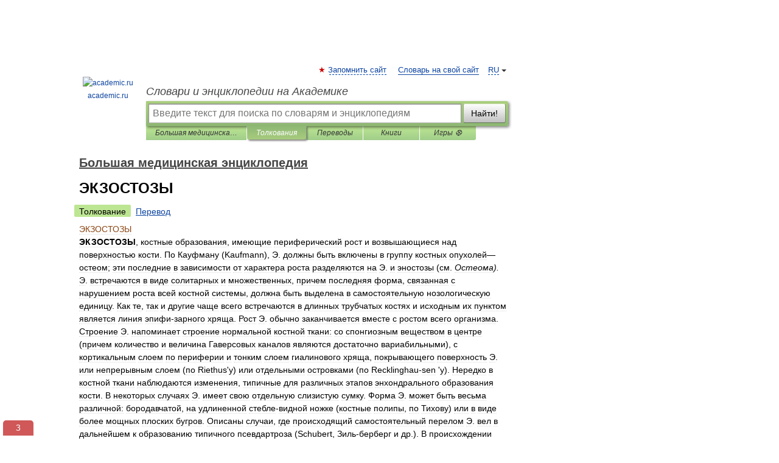

--- FILE ---
content_type: text/html; charset=UTF-8
request_url: https://big_medicine.academic.ru/809/%D0%AD%D0%9A%D0%97%D0%9E%D0%A1%D0%A2%D0%9E%D0%97%D0%AB
body_size: 13445
content:
<!DOCTYPE html>
<html lang="ru">
<head>


	<meta http-equiv="Content-Type" content="text/html; charset=utf-8" />
	<title>ЭКЗОСТОЗЫ | это... Что такое ЭКЗОСТОЗЫ?</title>
	<meta name="Description" content="ЭКЗОСТОЗЫ, костные образования, имеющие периферический рост и возвышающиеся над поверхностью кости. По Кауфману (Kaufmann), Э. должны быть включены в группу костных опухолей остеом; эти последние в зависимости от характера роста разделяются на Э" />
	<!-- type: desktop C: ru  -->
	<meta name="Keywords" content="ЭКЗОСТОЗЫ" />

 
	<!--[if IE]>
	<meta http-equiv="cleartype" content="on" />
	<meta http-equiv="msthemecompatible" content="no"/>
	<![endif]-->

	<meta name="viewport" content="width=device-width, initial-scale=1, minimum-scale=1">

	
	<meta name="rating" content="mature" />
    <meta http-equiv='x-dns-prefetch-control' content='on'>
    <link rel="dns-prefetch" href="https://ajax.googleapis.com">
    <link rel="dns-prefetch" href="https://www.googletagservices.com">
    <link rel="dns-prefetch" href="https://www.google-analytics.com">
    <link rel="dns-prefetch" href="https://pagead2.googlesyndication.com">
    <link rel="dns-prefetch" href="https://ajax.googleapis.com">
    <link rel="dns-prefetch" href="https://an.yandex.ru">
    <link rel="dns-prefetch" href="https://mc.yandex.ru">

    <link rel="preload" href="/images/Logo.png"   as="image" >
    <link rel="preload" href="/images/Logo_h.png" as="image" >

	<meta property="og:title" content="ЭКЗОСТОЗЫ | это... Что такое ЭКЗОСТОЗЫ?" />
	<meta property="og:type" content="article" />
	<meta property="og:url" content="https://big_medicine.academic.ru/809/%D0%AD%D0%9A%D0%97%D0%9E%D0%A1%D0%A2%D0%9E%D0%97%D0%AB" />
	<meta property="og:image" content="https://academic.ru/images/Logo_social_ru.png?3" />
	<meta property="og:description" content="ЭКЗОСТОЗЫ, костные образования, имеющие периферический рост и возвышающиеся над поверхностью кости. По Кауфману (Kaufmann), Э. должны быть включены в группу костных опухолей остеом; эти последние в зависимости от характера роста разделяются на Э" />
	<meta property="og:site_name" content="Словари и энциклопедии на Академике" />
	<link rel="search" type="application/opensearchdescription+xml" title="Словари и энциклопедии на Академике" href="//big_medicine.academic.ru/dicsearch.xml" />
	<meta name="ROBOTS" content="ALL" />
	<link rel="next" href="https://big_medicine.academic.ru/810/%D0%AD%D0%9A%D0%97%D0%AD%D0%9D%D0%A6%D0%95%D0%A4%D0%90%D0%9B%D0%98%D0%AF" />
	<link rel="prev" href="https://big_medicine.academic.ru/808/%D0%AD%D0%9A%D0%97%D0%9E%D0%93%D0%95%D0%9D%D0%9D%D0%AB%D0%99" />
	<link rel="TOC" href="https://big_medicine.academic.ru/" />
	<link rel="index" href="https://big_medicine.academic.ru/" />
	<link rel="contents" href="https://big_medicine.academic.ru/" />
	<link rel="canonical" href="https://big_medicine.academic.ru/809/%D0%AD%D0%9A%D0%97%D0%9E%D0%A1%D0%A2%D0%9E%D0%97%D0%AB" />

<!-- d/t desktop  -->
      <script>
        window.CaramelDomain = "academic.ru";
        const caramelJS = document.createElement('script'); 
        caramelJS.src = "https://ads.digitalcaramel.com/caramel.js?ts="+new Date().getTime();
        caramelJS.async = true;
        document.head.appendChild(caramelJS);
      </script>


      <script>window.yaContextCb = window.yaContextCb || [] </script> 
      <script async src="https://yandex.ru/ads/system/context.js"></script>

    
<!-- +++++ ab_flag=1 fa_flag=2 +++++ -->

<style type="text/css">
div.hidden,#sharemenu,div.autosuggest,#contextmenu,#ad_top,#ad_bottom,#ad_right,#ad_top2,#restrictions,#footer ul + div,#TerminsNavigationBar,#top-menu,#lang,#search-tabs,#search-box .translate-lang,#translate-arrow,#dic-query,#logo img.h,#t-direction-head,#langbar,.smm{display:none}p,ul{list-style-type:none;margin:0 0 15px}ul li{margin-bottom:6px}.content ul{list-style-type:disc}*{padding:0;margin:0}html,body{height:100%}body{padding:0;margin:0;color:#000;font:14px Helvetica,Arial,Tahoma,sans-serif;background:#fff;line-height:1.5em}a{color:#0d44a0;text-decoration:none}h1{font-size:24px;margin:0 0 18px}h2{font-size:20px;margin:0 0 14px}h3{font-size:16px;margin:0 0 10px}h1 a,h2 a{color:#454545!important}#page{margin:0 auto}#page{min-height:100%;position:relative;padding-top:105px}#page{width:720px;padding-right:330px}* html #page{height:100%}#header{position:relative;height:122px}#logo{float:left;margin-top:21px;width:125px}#logo a.img{width:90px;margin:0 0 0 16px}#logo a.img.logo-en{margin-left:13px}#logo a{display:block;font-size:12px;text-align:center;word-break:break-all}#site-title{padding-top:35px;margin:0 0 5px 135px}#site-title a{color:#000;font-size:18px;font-style:italic;display:block;font-weight:400}#search-box{margin-left:135px;border-top-right-radius:3px;border-bottom-right-radius:3px;padding:4px;position:relative;background:#abcf7e;min-height:33px}#search-box.dic{background:#896744}#search-box table{border-spacing:0;border-collapse:collapse;width:100%}#search-box table td{padding:0;vertical-align:middle}#search-box table td:first-child{padding-right:3px}#search-box table td:last-child{width:1px}#search-query,#dic-query,.translate-lang{padding:6px;font-size:16px;height:18px;border:1px solid #949494;width:100%;box-sizing:border-box;height:32px;float:none;margin:0;background:white;float:left;border-radius:0!important}#search-button{width:70px;height:32px;text-align:center;border:1px solid #7a8e69;border-radius:3px;background:#e0e0e0}#search-tabs{display:block;margin:0 15px 0 135px;padding:0;list-style-type:none}#search-tabs li{float:left;min-width:70px;max-width:140px;padding:0 15px;height:23px;line-height:23px;background:#bde693;text-align:center;margin-right:1px}#search-box.dic + #search-tabs li{background:#C9A784}#search-tabs li:last-child{border-bottom-right-radius:3px}#search-tabs li a{color:#353535;font-style:italic;font-size:12px;display:block;white-space:nowrap;text-overflow:ellipsis;overflow:hidden}#search-tabs li.active{height:22px;line-height:23px;position:relative;background:#abcf7e;border-bottom-left-radius:3px;border-bottom-right-radius:3px}#search-box.dic + #search-tabs li.active{background:#896744}#search-tabs li.active a{color:white}#content{clear:both;margin:30px 0;padding-left:15px}#content a{text-decoration:underline}#content .breadcrumb{margin-bottom:20px}#search_sublinks,#search_links{margin-bottom:8px;margin-left:-8px}#search_sublinks a,#search_links a{padding:3px 8px 1px;border-radius:2px}#search_sublinks a.active,#search_links a.active{color:#000 !important;background:#bde693;text-decoration:none!important}.term{color:saddlebrown}@media(max-width:767px){.hideForMobile{display:none}#header{height:auto}#page{padding:5px;width:auto}#logo{float:none;width:144px;text-align:left;margin:0;padding-top:5px}#logo a{height:44px;overflow:hidden;text-align:left}#logo img.h{display:initial;width:144px;height:44px}#logo img.v{display:none}#site-title{padding:0;margin:10px 0 5px}#search-box,#search-tabs{clear:both;margin:0;width:auto;padding:4px}#search-box.translate #search-query{width:100%;margin-bottom:4px}#search-box.translate #td-search{overflow:visible;display:table-cell}ul#search-tabs{white-space:nowrap;margin-top:5px;overflow-x:auto;overflow-y:hidden}ul#search-tabs li,ul#search-tabs li.active{background:none!important;box-shadow:none;min-width:0;padding:0 5px;float:none;display:inline-block}ul#search-tabs li a{border-bottom:1px dashed green;font-style:normal;color:green;font-size:16px}ul#search-tabs li.active a{color:black;border-bottom-color:white;font-weight:700}ul#search-tabs li a:hover,ul#search-tabs li.active a:hover{color:black}#content{margin:15px 0}.h250{height:280px;max-height:280px;overflow:hidden;margin:25px 0 25px 0}
}</style>

	<link rel="shortcut icon" href="https://academic.ru/favicon.ico" type="image/x-icon" sizes="16x16" />
	<link rel="shortcut icon" href="https://academic.ru/images/icon.ico" type="image/x-icon" sizes="32x32" />
    <link rel="shortcut icon" href="https://academic.ru/images/icon.ico" type="image/x-icon" sizes="48x48" />
    
    <link rel="icon" type="image/png" sizes="16x16" href="/images/Logo_16x16_transparent.png" />
    <link rel="icon" type="image/png" sizes="32x32" href="/images/Logo_32x32_transparent.png" />
    <link rel="icon" type="image/png" sizes="48x48" href="/images/Logo_48x48_transparent.png" />
    <link rel="icon" type="image/png" sizes="64x64" href="/images/Logo_64x64_transparent.png" />
    <link rel="icon" type="image/png" sizes="128x128" href="/images/Logo_128x128_transparent.png" />

    <link rel="apple-touch-icon" sizes="57x57"   href="/images/apple-touch-icon-57x57.png" />
    <link rel="apple-touch-icon" sizes="60x60"   href="/images/apple-touch-icon-60x60.png" />
    <link rel="apple-touch-icon" sizes="72x72"   href="/images/apple-touch-icon-72x72.png" />
    <link rel="apple-touch-icon" sizes="76x76"   href="/images/apple-touch-icon-76x76.png" />
    <link rel="apple-touch-icon" sizes="114x114" href="/images/apple-touch-icon-114x114.png" />
    <link rel="apple-touch-icon" sizes="120x120" href="/images/apple-touch-icon-120x120.png" />
  
    <!-- link rel="mask-icon" href="/images/safari-pinned-tab.svg" color="#5bbad5" -->
    <meta name="msapplication-TileColor" content="#00aba9" />
    <meta name="msapplication-config" content="/images/browserconfig.xml" />
    <meta name="theme-color" content="#ffffff" />

    <meta name="apple-mobile-web-app-capable" content="yes" />
    <meta name="apple-mobile-web-app-status-bar-style" content="black /">


<script type="text/javascript">
  (function(i,s,o,g,r,a,m){i['GoogleAnalyticsObject']=r;i[r]=i[r]||function(){
  (i[r].q=i[r].q||[]).push(arguments)},i[r].l=1*new Date();a=s.createElement(o),
  m=s.getElementsByTagName(o)[0];a.async=1;a.src=g;m.parentNode.insertBefore(a,m)
  })(window,document,'script','//www.google-analytics.com/analytics.js','ga');

  ga('create', 'UA-2754246-1', 'auto');
  ga('require', 'displayfeatures');

  ga('set', 'dimension1', 'Медицина');
  ga('set', 'dimension2', 'article');
  ga('set', 'dimension3', '0');

  ga('send', 'pageview');

</script>


<script type="text/javascript">
	if(typeof(console) == 'undefined' ) console = {};
	if(typeof(console.log) == 'undefined' ) console.log = function(){};
	if(typeof(console.warn) == 'undefined' ) console.warn = function(){};
	if(typeof(console.error) == 'undefined' ) console.error = function(){};
	if(typeof(console.time) == 'undefined' ) console.time = function(){};
	if(typeof(console.timeEnd) == 'undefined' ) console.timeEnd = function(){};
	Academic = {};
	Academic.sUserLanguage = 'ru';
	Academic.sDomainURL = 'https://big_medicine.academic.ru/';
	Academic.sMainDomainURL = '//dic.academic.ru/';
	Academic.sTranslateDomainURL = '//translate.academic.ru/';
	Academic.deviceType = 'desktop';
		Academic.sDictionaryId = 'big_medicine';
		Academic.Lang = {};
	Academic.Lang.sTermNotFound = 'Термин, отвечающий запросу, не найден'; 
</script>


<!--  Вариокуб -->
<script type="text/javascript">
    (function(e, x, pe, r, i, me, nt){
    e[i]=e[i]||function(){(e[i].a=e[i].a||[]).push(arguments)},
    me=x.createElement(pe),me.async=1,me.src=r,nt=x.getElementsByTagName(pe)[0],me.addEventListener("error",function(){function cb(t){t=t[t.length-1],"function"==typeof t&&t({flags:{}})};Array.isArray(e[i].a)&&e[i].a.forEach(cb);e[i]=function(){cb(arguments)}}),nt.parentNode.insertBefore(me,nt)})
    (window, document, "script", "https://abt.s3.yandex.net/expjs/latest/exp.js", "ymab");

    ymab("metrika.70309897", "init"/*, {clientFeatures}, {callback}*/);
    ymab("metrika.70309897", "setConfig", {enableSetYmUid: true});
</script>





</head>
<body>

<div id="ad_top">
<!-- top bnr -->
<div class="banner" style="max-height: 90px; overflow: hidden; display: inline-block;">




<!-- Yandex.RTB R-A-12643772-1 -->
<div id="yandex_rtb_R-A-12643772-1"></div>
<script>
window.yaContextCb.push(() => {
    Ya.Context.AdvManager.render({
        "blockId": "R-A-12643772-1",
        "renderTo": "yandex_rtb_R-A-12643772-1"
    })
})
</script>


</div> <!-- top banner  -->




</div>
	<div id="page"  >








			<div id="header">
				<div id="logo">
					<a href="//academic.ru">
						<img src="//academic.ru/images/Logo.png" class="v" alt="academic.ru" width="88" height="68" />
						<img src="//academic.ru/images/Logo_h.png" class="h" alt="academic.ru" width="144" height="44" />
						<br />
						academic.ru					</a>
				</div>
					<ul id="top-menu">
						<li id="lang">
							<a href="#" class="link">RU</a>

							<ul id="lang-menu">

							<li><a href="//en-academic.com">EN</a></li>
<li><a href="//de-academic.com">DE</a></li>
<li><a href="//es-academic.com">ES</a></li>
<li><a href="//fr-academic.com">FR</a></li>
							</ul>
						</li>
						<!--li><a class="android" href="//dic.academic.ru/android.php">Android версия</a></li-->
						<!--li><a class="apple" href="//dic.academic.ru/apple.php">iPhone/iPad версия</a></li-->
						<li><a class="add-fav link" href="#" onClick="add_favorite(this);">Запомнить сайт</a></li>
						<li><a href="//partners.academic.ru/partner_proposal.php" target="_blank">Словарь на свой сайт</a></li>
						<!--li><a href="#">Форум</a></li-->
					</ul>
					<h2 id="site-title">
						<a href="//academic.ru">Словари и энциклопедии на Академике</a>
					</h2>

					<div id="search-box">
						<form action="/searchall.php" method="get" name="formSearch">

<table><tr><td id="td-search">

							<input type="text" name="SWord" id="search-query" required
							value=""
							title="Введите текст для поиска по словарям и энциклопедиям" placeholder="Введите текст для поиска по словарям и энциклопедиям"
							autocomplete="off">


<div class="translate-lang">
	<select name="from" id="translateFrom">
				<option value="xx">Все языки</option><option value="ru" selected>Русский</option><option value="en">Английский</option><option value="fr">Французский</option><option value="de">Немецкий</option><option value="es">Испанский</option><option disabled>────────</option><option value="sq">Албанский</option><option value="al">Алтайский</option><option value="ar">Арабский</option><option value="an">Арагонский</option><option value="hy">Армянский</option><option value="rp">Арумынский</option><option value="at">Астурийский</option><option value="af">Африкаанс</option><option value="bb">Багобо</option><option value="eu">Баскский</option><option value="ba">Башкирский</option><option value="be">Белорусский</option><option value="bg">Болгарский</option><option value="bu">Бурятский</option><option value="cy">Валлийский</option><option value="wr">Варайский</option><option value="hu">Венгерский</option><option value="vp">Вепсский</option><option value="hs">Верхнелужицкий</option><option value="vi">Вьетнамский</option><option value="ht">Гаитянский</option><option value="el">Греческий</option><option value="ka">Грузинский</option><option value="gn">Гуарани</option><option value="gd">Гэльский</option><option value="da">Датский</option><option value="dl">Долганский</option><option value="pr">Древнерусский язык</option><option value="he">Иврит</option><option value="yi">Идиш</option><option value="in">Ингушский</option><option value="id">Индонезийский</option><option value="ik">Инупиак</option><option value="ga">Ирландский</option><option value="is">Исландский</option><option value="it">Итальянский</option><option value="yo">Йоруба</option><option value="kk">Казахский</option><option value="kc">Карачаевский</option><option value="ca">Каталанский</option><option value="qy">Квенья</option><option value="qu">Кечуа</option><option value="ky">Киргизский</option><option value="zh">Китайский</option><option value="go">Клингонский</option><option value="mm">Коми</option><option value="kv">Коми</option><option value="ko">Корейский</option><option value="cr">Кри</option><option value="ct">Крымскотатарский</option><option value="kp">Кумыкский</option><option value="ku">Курдский</option><option value="km">Кхмерский</option><option value="la">Латинский</option><option value="lv">Латышский</option><option value="ln">Лингала</option><option value="lt">Литовский</option><option value="lb">Люксембургский</option><option value="mu">Майя</option><option value="mk">Македонский</option><option value="ms">Малайский</option><option value="ma">Маньчжурский</option><option value="mi">Маори</option><option value="mj">Марийский</option><option value="mc">Микенский</option><option value="mf">Мокшанский</option><option value="mn">Монгольский</option><option value="nu">Науатль</option><option value="nl">Нидерландский</option><option value="og">Ногайский</option><option value="no">Норвежский</option><option value="oa">Орокский</option><option value="os">Осетинский</option><option value="ot">Османский</option><option value="pi">Пали</option><option value="pm">Папьяменто</option><option value="pa">Пенджабский</option><option value="fa">Персидский</option><option value="pl">Польский</option><option value="pt">Португальский</option><option value="ro">Румынский, Молдавский</option><option value="sa">Санскрит</option><option value="se">Северносаамский</option><option value="sr">Сербский</option><option value="ld">Сефардский</option><option value="sz">Силезский</option><option value="sk">Словацкий</option><option value="sl">Словенский</option><option value="sw">Суахили</option><option value="tl">Тагальский</option><option value="tg">Таджикский</option><option value="th">Тайский</option><option value="tt">Татарский</option><option value="tw">Тви</option><option value="bo">Тибетский</option><option value="tf">Тофаларский</option><option value="tv">Тувинский</option><option value="tr">Турецкий</option><option value="tk">Туркменский</option><option value="ud">Удмуртский</option><option value="uz">Узбекский</option><option value="ug">Уйгурский</option><option value="uk">Украинский</option><option value="ur">Урду</option><option value="uu">Урумский</option><option value="fo">Фарерский</option><option value="fi">Финский</option><option value="hi">Хинди</option><option value="hr">Хорватский</option><option value="cu">Церковнославянский (Старославянский)</option><option value="ke">Черкесский</option><option value="ck">Чероки</option><option value="ce">Чеченский</option><option value="cs">Чешский</option><option value="cv">Чувашский</option><option value="cn">Шайенского</option><option value="sv">Шведский</option><option value="cj">Шорский</option><option value="sx">Шумерский</option><option value="ev">Эвенкийский</option><option value="gw">Эльзасский</option><option value="mv">Эрзянский</option><option value="eo">Эсперанто</option><option value="et">Эстонский</option><option value="ya">Юпийский</option><option value="sh">Якутский</option><option value="ja">Японский</option>	</select>
</div>
<div id="translate-arrow"><a>&nbsp;</a></div>
<div class="translate-lang">
	<select name="to" id="translateOf">
				<option value="xx" selected>Все языки</option><option value="ru">Русский</option><option value="en">Английский</option><option value="fr">Французский</option><option value="de">Немецкий</option><option value="es">Испанский</option><option disabled>────────</option><option value="av">Аварский</option><option value="ad">Адыгейский</option><option value="az">Азербайджанский</option><option value="ai">Айнский язык</option><option value="al">Алтайский</option><option value="ar">Арабский</option><option value="hy">Армянский</option><option value="eu">Баскский</option><option value="ba">Башкирский</option><option value="be">Белорусский</option><option value="hu">Венгерский</option><option value="vp">Вепсский</option><option value="vd">Водский</option><option value="el">Греческий</option><option value="da">Датский</option><option value="he">Иврит</option><option value="yi">Идиш</option><option value="iz">Ижорский</option><option value="in">Ингушский</option><option value="id">Индонезийский</option><option value="is">Исландский</option><option value="it">Итальянский</option><option value="kk">Казахский</option><option value="kc">Карачаевский</option><option value="zh">Китайский</option><option value="kv">Коми</option><option value="ct">Крымскотатарский</option><option value="kp">Кумыкский</option><option value="la">Латинский</option><option value="lv">Латышский</option><option value="lt">Литовский</option><option value="mj">Марийский</option><option value="mf">Мокшанский</option><option value="mn">Монгольский</option><option value="nl">Нидерландский</option><option value="no">Норвежский</option><option value="os">Осетинский</option><option value="fa">Персидский</option><option value="pl">Польский</option><option value="pt">Португальский</option><option value="sk">Словацкий</option><option value="sl">Словенский</option><option value="sw">Суахили</option><option value="tg">Таджикский</option><option value="th">Тайский</option><option value="tt">Татарский</option><option value="tr">Турецкий</option><option value="tk">Туркменский</option><option value="ud">Удмуртский</option><option value="uz">Узбекский</option><option value="ug">Уйгурский</option><option value="uk">Украинский</option><option value="uu">Урумский</option><option value="fi">Финский</option><option value="cu">Церковнославянский (Старославянский)</option><option value="ce">Чеченский</option><option value="cs">Чешский</option><option value="cv">Чувашский</option><option value="sv">Шведский</option><option value="cj">Шорский</option><option value="ev">Эвенкийский</option><option value="mv">Эрзянский</option><option value="eo">Эсперанто</option><option value="et">Эстонский</option><option value="sh">Якутский</option><option value="ja">Японский</option>	</select>
</div>
<input type="hidden" name="did" id="did-field" value="big_medicine" />
<input type="hidden" id="search-type" name="stype" value="" />

</td><td>

							<button id="search-button">Найти!</button>

</td></tr></table>

						</form>

						<input type="text" name="dic_query" id="dic-query"
						title="Интерактивное оглавление. Вводите нужный Вам термин" placeholder="Интерактивное оглавление. Вводите нужный Вам термин"
						autocomplete="off" >


					</div>
				  <ul id="search-tabs">
    <li data-search-type="-1" id="thisdic" ><a href="#" onclick="return false;">Большая медицинская энциклопедия</a></li>
    <li data-search-type="0" id="interpretations" class="active"><a href="#" onclick="return false;">Толкования</a></li>
    <li data-search-type="1"  id="translations" ><a href="#" onclick="return false;">Переводы</a></li>
    <li data-search-type="10" id="books"            ><a href="#" onclick="return false;">Книги       </a></li>
    <li data-search-type="88" id="games"            ><a href="https://games.academic.ru" title="Бесплатные игры" >Игры ⚽</a></li>
  </ul>
				</div>

	
<div id="ad_top2"></div>	
			<div id="content">

  
  				<div itemscope itemtype="http://data-vocabulary.org/Breadcrumb" style="clear: both;">
  				<h2 class="breadcrumb"><a href="/" itemprop="url"><span itemprop="title">Большая медицинская энциклопедия</span></a>
  				</h2>
  				</div>
  				<div class="content" id="selectable-content">
  					<div class="title" id="TerminTitle"> <!-- ID нужен для того, чтобы спозиционировать Pluso -->
  						<h1>ЭКЗОСТОЗЫ</h1>
  
  </div><div id="search_links"><a class="active">Толкование</a><a href="//translate.academic.ru/ЭКЗОСТОЗЫ/ru/">Перевод</a>
  					</div>
  
  <ul class="smm">
  <li class="vk"><a onClick="share('vk'); return false;" href="#"></a></li>
  <li class="ok"><a onClick="share('ok'); return false;" href="#"></a></li>
  <li class="fb"><a onClick="share('fb'); return false;" href="#"></a></li>
  <li class="tw"><a onClick="share('tw'); return false;" href="#"></a></li>
  <li class="gplus"><a onClick="share('g+'); return false;" href="#"></a></li>
  <li class="mailru"><a onClick="share('mail.ru'); return false;" href="#"></a></li>
  <li class="lj"><a onClick="share('lj'); return false;" href="#"></a></li>
  <li class="li"><a onClick="share('li'); return false;" href="#"></a></li>
</ul>
<div id="article"><dl>
<div itemscope itemtype="http://webmaster.yandex.ru/vocabularies/enc-article.xml">

               <dt itemprop="title" class="term" lang="ru">ЭКЗОСТОЗЫ</dt>

               <dd itemprop="content" class="descript" lang="ru"><b>ЭКЗОСТОЗЫ</b>, костные образования, имеющие периферический рост и возвышающиеся над поверхностью кости. По Кауфману (Kaufmann), Э. должны быть включены в группу костных опухолей—остеом; эти последние в зависимости от характера роста разделяются на Э. и эностозы (см. <i>Остеома). </i>Э. встречаются в виде солитарных и множественных, причем последняя форма, связанная с нарушением роста всей костной системы, должна быть выделена в самостоятельную нозологическую единицу. Как те, так и другие чаще всего встречаются в длинных трубчатых костях и исходным их пунктом является линия эпифи-зарного хряща. Рост Э. обычно заканчивается вместе с ростом всего организма. Строение Э. напоминает строение нормальной костной ткани: со спонгиозным веществом в центре (причем количество и величина Гаверсовых каналов являются достаточно вариабильными), с кортикальным слоем по периферии и тонким слоем гиалинового хряща, покрывающего поверхность Э. или непрерывным слоем (по Riethus'y) или отдельными островками (по Recklinghau-sen 'у). Нередко в костной ткани наблюдаются изменения, типичные для различных этапов энхондрального образования кости. В некоторых случаях Э. имеет свою отдельную слизистую сумку. Форма Э. может быть весьма различной: бородавчатой, на удлиненной стебле-видной ножке (костные полипы, по Тихову) или в виде более мощных плоских бугров. Описаны случаи, где происходящий самостоятельный перелом Э. вел в дальнейшем к образованию типичного псевдартроза (Schubert, Зиль-берберг и др.). В происхождении солитарных Э. нек-рыми авторами (Алипов, Springer, Зильберберг) известная роль приписывается травме как предрасполагающему моменту, особенно при воздействии ее на область, близкую к эпифизар-ной линии. Клин, значение солитарного Э, определяется такими сопутствующими явлениями, как укорочение кости, что по Бессель-Гагону (Bessel-Hagen) является выражением. определенного тормозящего действия Э. на нормальный рост кости, а гл. обр. соотношением с близлежащими тканями, с нередко наблюдающимися явлениями со стороны сосудов и нервов: болями, расстройством кровообращения вследствие сдавливания, в отдельных случаях (Зильберберг и др.) с образованием аневризмы a. poplitaeae или даже гангрены. конечности  (случай  Kienbock'a). Редкой формой солитарного Э. является т. н. exostosis bursata, при к-рой Э. имеет свою капсулу, причем в отдельных случаях наблюдалось образование в ее полости свободных тел (случаи Bravm'a, Кузнецовского — локализация Э. в области подвздошной кости, Billroth'a, Fehleisen'a—нижняя треть бедра). Фишером (Fischer) описан случай множественного exostosis bursata. Капсула Э. состоит из обычной волокнистой соединительной ткани, более рыхлой на внутренней поверхности, где имеется образование ворсинчатых разрастаний, выстланных оболочкой, подобной синовиальной. Иногда наблюдаются особые хрящевые образования, прикрепляющиеся к капсуле посредством тонкой ножки; аналогичные образования встречаются и в виде свободных тел. Вопрос об этиологии и патогенезе exostosis bursata является не разрешенным. По мнению Ринд-флейша (Rindf leisch), exostosis bursata образуется из той части суставного хряща, к-рая граничит с синовиальной оболочкой, и капсула Э. следовательно является выворотом суставной сумки, т. е. имеется экхондроз. Целый ряд авторов (Bornhaupt, Neugebauer, Fischer, Reck-linghausen и др.) считает капсулу вторичным образованием по типу слизистых сумок, причем Ритгус (Riethus) проводит сравнение с образованием капсулы при псевдартрозе. Наконец Конгейм, Рибберт, Кузнецовский на основании сложных отношений между Э. и капсулой, напоминающих нормальный сустав, а также той аналогии,'к-рая имеет место и в патологии сустава (образование хрящевых разрастаний и свободных тел), считают, что причина образования exostosis bursata лежит в отщепившемся эмбриональном зачатке сустава, т. е. имеется как бы тератома сустава. При множественных хрящевых Э., так наз. exostosis cartilaginea Cooper'a, ecchondrosis ossificans Virchow'a, osteodystrophia exostotica Bayer'a и Walter'a, имеется распространенное поражение костной системы с образованием множественных Э., с первичной их локализацией в области эпифизарного хряща, с нарушением роста длинных трубчатых костей и нередко с наследственной передачей этого страдания. Начало страдания должно быть отнесено или к самым первым годам жизни или к эмбриональному периоду. По Вирхову и Куперу Э. развиваются из вытесненной части интерме-диарного хряща. Бессель-Гаген причину заболевания видит в местном нарушении нормального роста, однако Пельс-Лейсден (Pels-Leus-den) наблюдал случаи ненормального роста и в костях, не пораженных Э., почему он считает, что имеются общие причины, оказывающие влияние на нарушение энхондрального роста, т. е. имеет место конституциональная порочность всей остеогенетической ткани в целом. При множественных Э. имеются всегда нарушения в пропорциях тела, гл. обр. конечностей, с последующей вторичной деформацией их, укорочение пальцев, асимметричное положение таза. Часто наблюдается сочетание с множественными хондромами, что дало повод Кинбеку (Kienbock) предложить для этого страдания название &laquo;хондральной дисплазии&raquo;. Большое внимание при экзостозном заболевании всеми авторами уделяется состоянию эндокринной системы. Роттер (Rotter), а из русских авторов Гинзбург указывают на связь заболевания с недостаточностью щитовидной железы. Возможно имеет значение также гипофункция половых желез без нарушения их генеративной функции. Так, по Бидлю (Biedl), удаление яичек ведет к замедленному окостенению эпифизарного хряща и нарушению пропорций между длиной конечностей   и тулови- щем. Из двух случаев, описанных Захарьиным, в одном имелся общий инфантилизм и в другом— инфантильная матка. Кроме того тот же автор как на конституциональный момент указывает, что носителем Э. были последние дети у многодетных матерей. В виду того, что патогенез заболевания еще не выяснен, б-ные с множественным Э. подлежат лечению, а именно оперативному вмешательству, только в случаях, где в виду определенной локализации или резко выраженной вторичной деформации кости значительно нарушаются статика и динамика конечностей.<span class=font13>&nbsp; &nbsp; &nbsp; &nbsp; &nbsp; &nbsp; &nbsp; &nbsp; &nbsp; &nbsp; &nbsp; &nbsp; &nbsp; &nbsp; &nbsp; &nbsp; &nbsp; &nbsp; &nbsp; &nbsp; &nbsp; &nbsp; </span>Е. Левашова.<div>
</dd>

               <br />

               <p id="TerminSourceInfo" class="src">

               <em><span itemprop="source">Большая медицинская энциклопедия</span>.
   <span itemprop="source-date">1970</span>.</em>
 </p>
</div>
</dl>
</div>

<div style="padding:5px 0px;"> <a href="https://games.academic.ru" style="color: green; font-size: 16px; margin-right:10px"><b>Игры ⚽</b></a> <b><a title='онлайн-сервис помощи студентам' href='https://homework.academic.ru/?type_id=9'>Нужно решить контрольную?</a></b></div>

  <div id="socialBar_h"></div>
  					<ul class="post-nav" id="TerminsNavigationBar">
						<li class="prev"><a href="https://big_medicine.academic.ru/808/%D0%AD%D0%9A%D0%97%D0%9E%D0%93%D0%95%D0%9D%D0%9D%D0%AB%D0%99" title="ЭКЗОГЕННЫЙ">ЭКЗОГЕННЫЙ</a></li>
						<li class="next"><a href="https://big_medicine.academic.ru/810/%D0%AD%D0%9A%D0%97%D0%AD%D0%9D%D0%A6%D0%95%D0%A4%D0%90%D0%9B%D0%98%D0%AF" title="ЭКЗЭНЦЕФАЛИЯ">ЭКЗЭНЦЕФАЛИЯ</a></li>
					</ul>
<h3 class= "dictionary">
Полезное
</h3>
<div style="text-align: center;"><div style="display: inline-block">
  <div id="ACD_DESKTOP_VIDEO"></div>
</div></div>

<br>
  
  					<div class="other-info">
  						<div class="holder">
							<h3 class="dictionary">Смотреть что такое "ЭКЗОСТОЗЫ" в других словарях:</h3>
							<ul class="terms-list">
<li><p><strong><a href="//homeopathy.academic.ru/348/%D0%AD%D0%9A%D0%97%D0%9E%D0%A1%D0%A2%D0%9E%D0%97%D0%AB">ЭКЗОСТОЗЫ</a></strong> — Аурум, 6, 12 и бвр экзостозы с ночными болями в костях. Ухудшение в холодную погоду. Характерны конгестии лица, высокое артериальное давление.Гекла лава, 6, 12 и бвр экзостозы, узловатости, остеомиелит, кариес зубов, периоститы, особенно верхней&#8230; … &nbsp; <span class="src2">Справочник по гомеопатии</span></p></li>
<li><p><strong><a href="//dic.academic.ru/dic.nsf/medic2/52477">экзостозы костно-хрящевые множественные</a></strong> — (exostoses ostcocartilagineae multiplices; син.: аклазия диафизарная, хондродисплазия деформирующая, хондроматоз кости наружный, экзостозы хрящевые множественные, Эренфрида болезнь) наследственная болезнь, характеризующаяся образованием&#8230; … &nbsp; <span class="src2">Большой медицинский словарь</span></p></li>
<li><p><strong><a href="//dic.academic.ru/dic.nsf/medic2/52478">экзостозы хрящевые множественные</a></strong> — (exostoses cartilagineae multiplices) см. Экзостозы костно хрящевые множественные … &nbsp; <span class="src2">Большой медицинский словарь</span></p></li>
<li><p><strong><a href="//dic.academic.ru/dic.nsf/dic_fwords/49274/%D1%8D%D0%BA%D0%B7%D0%BE%D1%81%D1%82%D0%BE%D0%B7%D1%8B">экзостозы</a></strong> — (гр. exostosis) костные выросты на поверхности костей, возникающие в результате травмы, костных заболеваний и пр. Новый словарь иностранных слов. by EdwART, , 2009 … &nbsp; <span class="src2">Словарь иностранных слов русского языка</span></p></li>
<li><p><strong><a href="//agricultural_dictionary.academic.ru/3534/%D0%9D%D0%90%D0%9A%D0%9E%D0%A1%D0%A2%D0%9D%D0%98%D0%9A%D0%98">НАКОСТНИКИ</a></strong> — экзостозы (от греч. exo снаружи и osteon кость), костные наросты у ж ного, образующиеся вследствие хронич. воспаления надкостницы. Появляются (чаще у лошадей) на внутр. поверхности скакат. сустава, на костях пясти, плюсны и др. Локализация Н. в&#8230; … &nbsp; <span class="src2">Сельско-хозяйственный энциклопедический словарь</span></p></li>
<li><p><strong><a href="//big_medicine.academic.ru/6414/%D0%9E%D0%A1%D0%A2%D0%95%D0%9E%D0%9C%D0%90">ОСТЕОМА</a></strong> — (от греч. osteon кость и ота частица, прибавляемая для обозначения опухоли), костная опухоль; представляет отграниченную, исходящую из кости и состоящую из костной ткани доброкачественную опухоль. В понятие О. включались раньше все костные&#8230; … &nbsp; <span class="src2">Большая медицинская энциклопедия</span></p></li>
<li><p><strong><a href="//dic.academic.ru/dic.nsf/enc_medicine/21489/%D0%9E%D1%81%D1%82%D0%B5%D0%BE%D1%85%D0%BE%D0%BD%D0%B4%D1%80%D0%BE%D0%B4%D0%B8%D1%81%D0%BF%D0%BB%D0%B0%D0%B7%D0%B8%CC%81%D1%8F">Остеохондродисплази́я</a></strong> — (греч. osteon кость + chondros хрящ + Дисплазия группа врожденных наследственных заболеваний скелета, характеризующихся нарушением эмбрионального развития костно хрящевой системы и сопровождающихся системным поражением скелета. В ряде случаев О.&#8230; … &nbsp; <span class="src2">Медицинская энциклопедия</span></p></li>
<li><p><strong><a href="//dic.academic.ru/dic.nsf/enc_medicine/15098/%D0%9A%D0%BE%D1%81%D1%82%D1%8C">Кость</a></strong> — I Кость (os) орган опорно двигательного аппарата, построенный преимущественно из костной ткани. Совокупность К., связанных (прерывно или непрерывно) соединительной тканью, хрящом или костной тканью, образует Скелет. Общее количество К. скелета&#8230; … &nbsp; <span class="src2">Медицинская энциклопедия</span></p></li>
<li><p><strong><a href="//big_medicine.academic.ru/547/%D0%A2%D0%90%D0%97">ТАЗ</a></strong> — ТАЗ. Содержание: I. Анатомия таза .................. 267 II. Патоотогия таза.................. 278 III. Женский таз ................... 293 IV. Клиника узкого таза............... 306 I. Анатомия таза. Таз (pelvis), часть скелета, образующая т. н … &nbsp; <span class="src2">Большая медицинская энциклопедия</span></p></li>
<li><p><strong><a href="//homeopathy.academic.ru/1266/%D0%93%D0%B5%D0%BA%D0%BB%D0%B0_%D0%BB%D0%B0%D0%B2%D0%B0_-_Hekla_lava%2C_%D0%97%D0%BE%D0%BB%D0%B0_%D0%B2%D1%83%D0%BB%D0%BA%D0%B0%D0%BD%D0%B0_%D0%93%D0%B5%D0%BA%D0%BB%D1%8B">Гекла лава - Hekla lava, Зола вулкана Геклы</a></strong> — Химический состав: силикат кальция, магния, алюминия, окись железа. Средство введено в гомеопатию Вилькинсоном, наблюдавшем у овец, которые паслись вблизи от горы Геклы, экзостозы на нижних челюстях. Приготовление лекарственных форм по § 7.&#8230; … &nbsp; <span class="src2">Справочник по гомеопатии</span></p></li>
							</ul>
						</div>
	</div>
					</div>



			</div>
  
<div id="ad_bottom">

<br />
<!-- new yandex bnr -->
<div class="banner" style="max-height: 440px; overflow: hidden;">

<!-- Yandex.RTB R-A-12643772-5 -->
<div id="yandex_rtb_R-A-12643772-5"></div>
<script>
window.yaContextCb.push(() => {
    Ya.Context.AdvManager.render({
        "blockId": "R-A-12643772-5",
        "renderTo": "yandex_rtb_R-A-12643772-5"
    })
})
</script>

</div>



</div>

	<div id="footer">
		<div id="liveinternet">
            <!--LiveInternet counter--><a href="https://www.liveinternet.ru/click;academic"
            target="_blank"><img id="licntC2FD" width="31" height="31" style="border:0" 
            title="LiveInternet"
            src="[data-uri]"
            alt=""/></a><script>(function(d,s){d.getElementById("licntC2FD").src=
            "https://counter.yadro.ru/hit;academic?t44.6;r"+escape(d.referrer)+
            ((typeof(s)=="undefined")?"":";s"+s.width+"*"+s.height+"*"+
            (s.colorDepth?s.colorDepth:s.pixelDepth))+";u"+escape(d.URL)+
            ";h"+escape(d.title.substring(0,150))+";"+Math.random()})
            (document,screen)</script><!--/LiveInternet-->
		</div>


      <div id="restrictions">18+</div>


				&copy; Академик, 2000-2026
<ul>
			<li>
				Обратная связь:
				<a id="m_s" href="#">Техподдержка</a>,
				<a id="m_a" href="#">Реклама на сайте</a>
			</li>
</ul>

<br/>
<ul>
			<li>
        <a href="https://tournavigator.pro/" target="_blank">&#128099; Путешествия</a>
			</li>
</ul>
<div>


			<a href="//partners.academic.ru/partner_proposal.php">Экспорт словарей на сайты</a>, сделанные на PHP, <div class="img joom"></div> Joomla, <div class="img drp"></div> Drupal, <div class="img wp"></div> WordPress, MODx.
</div>

	</div>


		<div id="contextmenu">
		<ul id="context-actions">
		  <li><a data-in="masha">Пометить текст и поделиться</a></li>
		  <li class="separator"></li>
		  <!--li><a data-in="dic">Искать в этом же словаре</a></li-->
		  <!--li><a data-in="synonyms">Искать синонимы</a></li-->
		  <li><a data-in="academic">Искать во всех словарях</a></li>
		  <li><a data-in="translate">Искать в переводах</a></li>
		  <li><a data-in="internet">Искать в Интернете</a></li>
		  <!--li><a data-in="category">Искать в этой же категории</a></li-->
		</ul>
		<ul id="context-suggestions">
		</ul>
		</div>

		<div id="sharemenu" style="top: 1075px; left: 240px;">
			<h3>Поделиться ссылкой на выделенное</h3>
			<ul class="smm">
  <li class="vk"><a onClick="share('vk'); return false;" href="#"></a></li>
  <li class="ok"><a onClick="share('ok'); return false;" href="#"></a></li>
  <li class="fb"><a onClick="share('fb'); return false;" href="#"></a></li>
  <li class="tw"><a onClick="share('tw'); return false;" href="#"></a></li>
  <li class="gplus"><a onClick="share('g+'); return false;" href="#"></a></li>
  <li class="mailru"><a onClick="share('mail.ru'); return false;" href="#"></a></li>
  <li class="lj"><a onClick="share('lj'); return false;" href="#"></a></li>
  <li class="li"><a onClick="share('li'); return false;" href="#"></a></li>
</ul>
			<div id="share-basement">
				<h5>Прямая ссылка:</h5>
				<a href="" id="share-directlink">
					…
				</a>
				<small>
					Нажмите правой клавишей мыши и выберите «Копировать ссылку»				</small>
			</div>
		</div>

	

	<script async src="/js/academic.min.js?150324" type="text/javascript"></script>



<div id="ad_right">
 
<div class="banner" style="max-height:600px; overflow:hidden;">

<!-- Yandex.RTB R-A-12643772-2 -->
<div id="yandex_rtb_R-A-12643772-2"></div>
<script>
window.yaContextCb.push(() => {
    Ya.Context.AdvManager.render({
        "blockId": "R-A-12643772-2",
        "renderTo": "yandex_rtb_R-A-12643772-2"
    })
})
</script>

</div>



<div class="banner sticky">
  <div class="ACD_MIDR_300c_test">
<!--  Временно, для теста  -->

<div caramel-id="01j78m1mtc0s4v1w086tt6jgcp"></div>





</div>
</div>

</div>


</div>


<!-- /59581491/bottom -->
<div id='div-gpt-ad-bottom'>
<script>
googletag.cmd.push(function() { googletag.display('div-gpt-ad-bottom'); });
</script>
</div>
<div id='div-gpt-ad-4fullscreen'>
</div>


<br/><br/><br/><br/>

<!-- Yandex.Metrika counter -->
<script type="text/javascript" >
   (function(m,e,t,r,i,k,a){m[i]=m[i]||function(){(m[i].a=m[i].a||[]).push(arguments)};
   m[i].l=1*new Date();k=e.createElement(t),a=e.getElementsByTagName(t)[0],k.async=1,k.src=r,a.parentNode.insertBefore(k,a)})
   (window, document, "script", "https://mc.yandex.ru/metrika/tag.js", "ym");

   ym(70309897, "init", {
        clickmap:false,
        trackLinks:true,
        accurateTrackBounce:false
   });
</script>
<noscript><div><img src="https://mc.yandex.ru/watch/70309897" style="position:absolute; left:-9999px;" alt="" /></div></noscript>
<!-- /Yandex.Metrika counter -->


<!-- Begin comScore Tag -->
<script>
  var _comscore = _comscore || [];
  _comscore.push({ c1: "2", c2: "23600742" });
  (function() {
    var s = document.createElement("script"), el = document.getElementsByTagName("script")[0]; s.async = true;
    s.src = (document.location.protocol == "https:" ? "https://sb" : "http://b") + ".scorecardresearch.com/beacon.js";
    el.parentNode.insertBefore(s, el);
  })();
</script>
<noscript>
  <img src="//b.scorecardresearch.com/p?c1=2&c2=23600742&cv=2.0&cj=1" />
</noscript>
<!-- End comScore Tag -->



<div caramel-id="01k4wbmcw0vn3zh2n00vneqp8r"></div>
<div caramel-id="01k3jtbnx5ebg6w8mve2y43mp2"></div>



<br><br><br><br><br>
<br><br><br><br><br>
</body>
  <link rel="stylesheet" href="/css/academic_v2.css?20210501a" type="text/css" />
  <link rel="stylesheet" href="/css/mobile-menu.css?20190810" type="text/css" />

    

</html>

